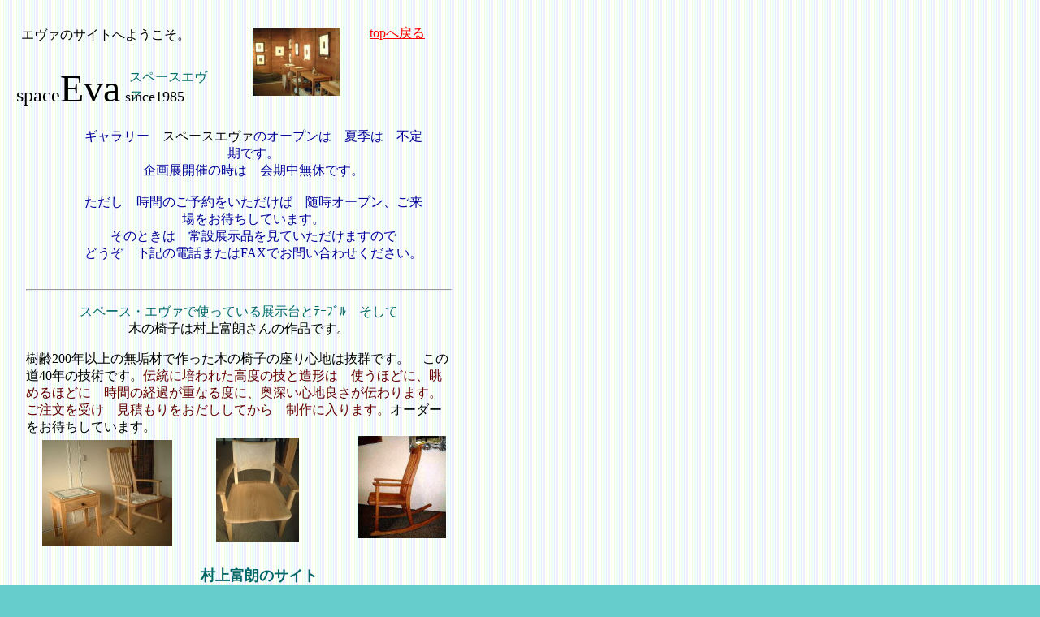

--- FILE ---
content_type: text/html
request_url: http://galleria-eba.jp/spaceeva.html
body_size: 8204
content:
<!DOCTYPE HTML PUBLIC "-//W3C//DTD HTML 4.01 Transitional//EN">
<HTML>
<HEAD>
<META http-equiv="Content-Type" content="text/html; charset=Shift_JIS">
<META name="GENERATOR" content="IBM WebSphere Studio Homepage Builder Version 7.0.0.0 for Windows">
<META http-equiv="Content-Style-Type" content="text/css">
<META name="IBM:HPB-Input-Mode" content="mode/flm; pagewidth=580; pageheight=600">
<TITLE>スペースエヴァ</TITLE>
</HEAD>
<BODY text="#006666" bgcolor="#66cccc" link="#ffff66" vlink="#339999" alink="#ffffff" background="d017bcg.gif">
<DIV style="width : 245px;top : 65px;left : 20px;
  position : absolute;
  z-index : 1;
  height : 53px;
" id="Layer6">
<P><FONT size="+1" face="ＤＦPOP体"><FONT face="ＤＦPOP体"><FONT color="#000000" size="+2" face="ＤＦPOP体"><FONT color="#000000" size="+2" face="ＤＦPOP体"><FONT face="ＤＦPOP体"><FONT color="#000000" size="+2" face="ＤＦPOP体">space</FONT><FONT color="#000000" size="+4" face="ＤＦPOP体">Eva</FONT><FONT color="#000000" size="+2" face="ＤＦPOP体"> </FONT></FONT></FONT></FONT><B><FONT face="ＤＦPOP体"><U><FONT color="#000000" size="+1" face="ＤＦPOP体"> </FONT></U></FONT></B></FONT></FONT><FONT size="+1"><FONT color="#000000" size="+1" face="ＤＦＰPOP体">since1985</FONT></FONT></P>
</DIV>
<DIV style="top : 745px;left : 76px;
  position : absolute;
  z-index : 2;
  width : 380px;
  height : 20px;
" id="Layer1">
<P align="center"><FONT color="#009999" size="+1"><FONT color="#009999" size="+1"><FONT color="#009999" size="+1"><FONT color="#009999" size="+1"><B>A thing of beauty is a joy for ever.( Keats )</B></FONT></FONT></FONT></FONT></P>
</DIV>
<DIV style="width : 425px;top : 142px;left : 99px;
  position : absolute;
  z-index : 3;
  height : 190px;
" id="Layer3">
<P align="center"><FONT color="#000099">ギャラリー　</FONT><FONT color="#000000" face="ＤＦPOP体">スペースエヴァ</FONT><FONT color="#000099">のオープンは　夏季は　不定期です。<BR>
企画展開催の時は　会期中無休です。<BR>
<BR>
ただし　時間のご予約をいただけば　随時オープン、ご来場をお待ちしています。<BR>
そのときは　常設展示品を見ていただけますので<BR>
どうぞ　下記の電話またはFAXでお問い合わせください。<BR>
</FONT></P>
</DIV>
<DIV style="width : 524px;top : 348px;left : 32px;
  position : absolute;
  z-index : 4;
  height : 178px;
" id="Layer5">
<HR>
<P align="center">スペース・エヴァで使っている展示台とﾃｰﾌﾞﾙ　そして<FONT color="#000000"><BR>
木の椅子は村上富朗さんの作品です。 </FONT><A href="http://www.valley.ne.jp/^wwtm/"><BR>
</A></P>
<FONT color="#000000">樹齢200年以上の無垢材で作った木の椅子の座り心地は抜群です。　この道40年の技術です。<FONT color="#660000">伝統に培われた高度の技と造形は　使うほどに、眺めるほどに　時間の経過が重なる度に、奥深い心地良さが伝わります。ご注文を受け　見積もりをおだししてから　制作に入ります。</FONT>オーダーをお待ちしています。<BR>
</FONT></DIV>
<DIV style="width : 320px;top : 1317px;left : 140px;
  position : absolute;
  z-index : 5;
  height : 20px;
" id="Layer13">
<P align="center"><FONT color="#660000">copyright&copy;200 spaceEva All Rights Reserved</FONT>.</P>
</DIV>
<DIV style="width : 87px;top : 15px;left : 455px;
  position : absolute;
  z-index : 6;
  height : 18px;
" id="Layer14">
<P><A href="index.html"><FONT size="3" color="#ff0000"><U>topへ戻る</U></FONT></A></P>
</DIV>
<DIV style="width : 256px;top : 1288px;left : 185px;
  position : absolute;
  z-index : 7;
  height : 31px;
" id="Layer12">
<P>&lt;<FONT color="#000000">spaceEva</FONT>&gt; tel/fax:<FONT color="#000000"> 027-260-1155 </FONT><BR>
</P>
</DIV>
<DIV style="top : 17px;left : 26px;
  position : absolute;
  z-index : 8;
" id="Layer16">
<P><FONT color="#000000">エヴァのサイトへようこそ。</FONT></P>
</DIV>
<DIV style="top : 537px;left : 441px;
  position : absolute;
  z-index : 9;
" id="Layer8"><IMG src="lockingchair1.jpg" width="108" height="126" border="0"></DIV>
<DIV style="top : 375px;left : 36px;
  position : absolute;
  z-index : 10;
" id="Layer7"></DIV>
<DIV style="top : 469px;left : 23px;
  position : absolute;
  z-index : 11;
" id="Layer18"></DIV>
<DIV style="top : 1009px;left : 27px;
  position : absolute;
  z-index : 12;
" id="Layer15"><IMG src="s005lin.gif" width="512" height="5" border="0"></DIV>
<DIV style="top : 765px;left : 16px;
  position : absolute;
  z-index : 13;
" id="Layer21"><IMG src="s005lin.gif" width="512" height="5" border="0"></DIV>
<DIV style="top : 1082px;left : 29px;
  position : absolute;
  z-index : 15;
" id="Layer22"><IMG src="st03_m2.gif" width="32" height="32" border="0"></DIV>
<DIV style="width : 316px;top : 803px;left : 138px;
  position : absolute;
  z-index : 14;
  height : 20px;
" id="Layer23">
<P><FONT size="3" face="ＤＦPOP体" color="#000099"><B><A href="evaexhibition.html"><FONT color="#0000cc">スペースエヴァの</FONT></A></B></FONT><FONT size="3" face="ＤＦPOP体" color="#0000cc"><B><A href="evaexhibition.html"><FONT size="4" color="#000099">展示即売会</FONT></A></B></FONT><FONT color="#0000cc" size="+1">のご案内</FONT></P>
</DIV>
<DIV style="top : 794px;left : 68px;
  position : absolute;
  z-index : 16;
" id="Layer24"><IMG src="st02_i4.gif" width="40" height="40" border="0"></DIV>
<DIV style="top : 1083px;left : 57px;
  position : absolute;
  z-index : 17;
  width : 257px;
  height : 24px;
" id="Layer11">
<P align="center"><FONT color="#660000">web-shop</FONT><FONT color="#009900" size="+2"><FONT color="#009900" size="+2"><B> <FONT color="#009900" size="+2"><A href="galleriaeba.html"><FONT color="#000099" size="+2">ガレリア・エバ</FONT></A></FONT></B></FONT></FONT></P>
</DIV>
<DIV style="top : 34px;left : 311px;
  position : absolute;
  z-index : 18;
" id="Layer9"><IMG src="shiumizuten20021.jpg" width="108" height="84" border="0"></DIV>
<DIV style="width : 385px;top : 912px;left : 124px;
  position : absolute;
  z-index : 19;
  height : 56px;
" id="Layer17">
<P>　</P>
</DIV>
<DIV style="width : 419px;top : 912px;left : 114px;
  position : absolute;
  z-index : 20;
  height : 54px;
" id="Layer27">
<P><FONT size="+1">2007年　初秋　山下紗代の彫金アクセサリー展<BR>
</FONT></P>
</DIV>
<DIV style="width : 199px;top : 839px;left : 321px;
  position : absolute;
  z-index : 21;
  height : 36px;
" id="Layer28">
<P><U><FONT size="+1">open: 正午～午後６時<BR>
</FONT></U></P>
</DIV>
<DIV style="top : 539px;left : 266px;
  position : absolute;
  z-index : 22;
" id="Layer4"><IMG src="Murakamichair11.jpg" width="102" height="129" border="0"></DIV>
<DIV style="width : 113px;top : 886px;left : 82px;
  position : absolute;
  z-index : 23;
" id="Layer19">
<P>企画展予告</P>
</DIV>
<DIV style="top : 542px;left : 52px;
  position : absolute;
  z-index : 24;
" id="Layer20"><IMG src="chairtable05feb111.jpg" width="160" height="130" border="0"></DIV>
<DIV style="width : 353px;top : 1135px;left : 25px;
  position : absolute;
  z-index : 25;
  height : 18px;
" id="Layer26">
<P>ただいま　Swedenのﾃｰﾌﾞﾙｾﾝﾀｰをご紹介中です。</P>
</DIV>
<DIV style="width : 101px;top : 69px;left : 159px;
  position : absolute;
  z-index : 26;
  height : 18px;
" id="Layer30">
<P>スペースエヴァ</P>
</DIV>
<DIV style="width : 183px;top : 530px;left : 226px;
  position : absolute;
  z-index : 27;
  height : 23px;
" id="Layer31"></DIV>
<DIV style="width : 236px;top : 681px;left : 247px;
  position : absolute;
  z-index : 29;
  height : 58px;
" id="Layer33">
<P><FONT size="+1"><B>村上富朗のサイト<A href="http://www.kinoisu.jp/" target="_blank">http://www.kinoisu.jp/</A></B></FONT>へ</P>
</DIV>
<DIV style="top : 1042px;left : 359px;
  position : absolute;
  z-index : 30;
" id="Layer34"><IMG src="marinbench05july291.jpg" width="160" height="195" border="0"></DIV>
<DIV style="width : 314px;top : 1173px;left : 26px;
  position : absolute;
  z-index : 31;
  height : 64px;
" id="Layer35">
<P>右の写真の　木のベンチ：村上富朗　作<BR>
　　　　　　　　ﾃｰﾌﾞﾙ掛け：EKELUND&lt;Sweden&gt;<BR>
　　　　　　　　　　　75cm×75cm \5,800<BR>
</P>
</DIV>
<DIV style="top : 1272px;left : 4px;
  position : absolute;
  z-index : 32;
" id="Layer25"><IMG src="s005lin.gif" width="512" height="5" border="0"></DIV>
<DIV style="width : 502px;top : 951px;left : 96px;
  position : absolute;
  z-index : 33;
" id="Layer2">
<P>詳しい日程は　後日　お知らせ致します。</P>
</DIV>
</BODY>
</HTML>